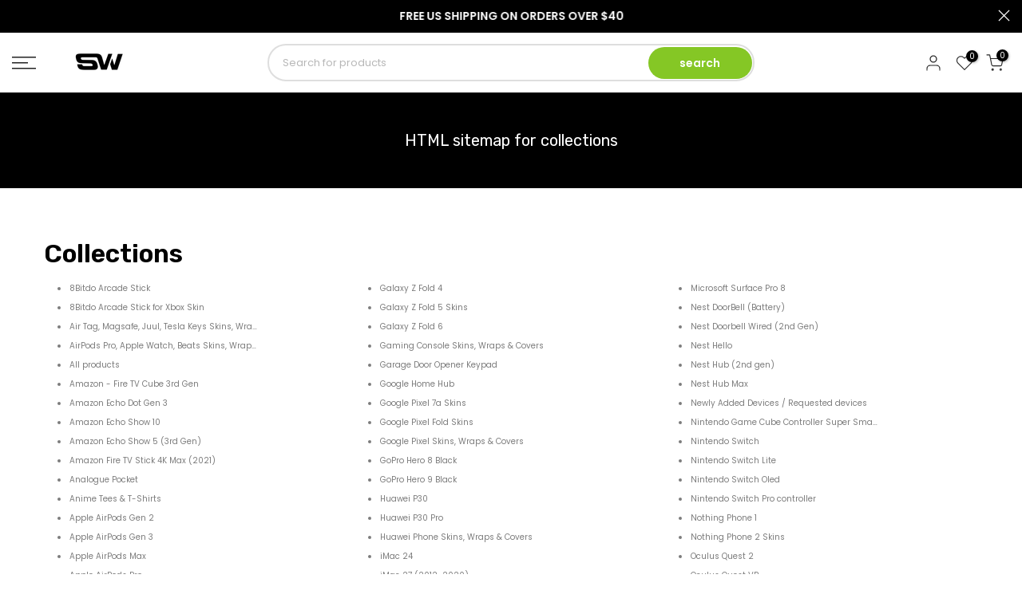

--- FILE ---
content_type: text/html; charset=utf-8
request_url: https://www.slickwraps.com/?section_id=search-hidden
body_size: 1119
content:
<div id="shopify-section-search-hidden" class="shopify-section"><link rel="stylesheet" href="//www.slickwraps.com/cdn/shop/t/19/assets/drawer.min.css?v=58533354722067265701665558801" media="all">
<link rel="stylesheet" href="//www.slickwraps.com/cdn/shop/t/19/assets/search-hidden.aio.min.css?v=181276403429367664291759389018" media="all">
<div data-predictive-search data-sid="search-hidden" id="t4s-search-hidden" class="t4s-drawer t4s-drawer__right" aria-hidden="true">
   <div class="t4s-drawer__header">
      <span class="is--login" aria-hidden="false">Search Our Site</span>
      <button class="t4s-drawer__close" data-drawer-close aria-label="Close Search"><svg class="t4s-iconsvg-close" role="presentation" viewBox="0 0 16 14"><path d="M15 0L1 14m14 0L1 0" stroke="currentColor" fill="none" fill-rule="evenodd"></path></svg></button>
   </div>
   <form data-frm-search action="/search" method="get" class="t4s-mini-search__frm t4s-pr" role="search">
      <input type="hidden" name="type" value="product">
      <input type="hidden" name="options[unavailable_products]" value="hide">
      <input type="hidden" name="options[prefix]" value="last"><div class="t4s-mini-search__btns t4s-pr t4s-oh">
         <input data-input-search class="t4s-mini-search__input" autocomplete="off" type="text" name="q" placeholder="Search">
         <button data-submit-search class="t4s-mini-search__submit t4s-btn-loading__svg" type="submit">
            <svg class="t4s-btn-op0" viewBox="0 0 18 19" width="16"><path fill-rule="evenodd" clip-rule="evenodd" d="M11.03 11.68A5.784 5.784 0 112.85 3.5a5.784 5.784 0 018.18 8.18zm.26 1.12a6.78 6.78 0 11.72-.7l5.4 5.4a.5.5 0 11-.71.7l-5.41-5.4z" fill="currentColor"></path></svg>
            <div class="t4s-loading__spinner t4s-dn">
               <svg width="16" height="16" aria-hidden="true" focusable="false" role="presentation" class="t4s-svg__spinner" viewBox="0 0 66 66" xmlns="http://www.w3.org/2000/svg"><circle class="t4s-path" fill="none" stroke-width="6" cx="33" cy="33" r="30"></circle></svg>
            </div>
         </button>
      </div></form><div data-title-search class="t4s-mini-search__title" style="display:none"></div><div class="t4s-drawer__content">
      <div class="t4s-drawer__main">
         <div data-t4s-scroll-me class="t4s-drawer__scroll t4s-current-scrollbar">

            <div data-skeleton-search class="t4s-skeleton_wrap t4s-dn"><div class="t4s-row t4s-space-item-inner">
                  <div class="t4s-col-auto t4s-col-item t4s-widget_img_pr"><div class="t4s-skeleton_img"></div></div>
                  <div class="t4s-col t4s-col-item t4s-widget_if_pr"><div class="t4s-skeleton_txt1"></div><div class="t4s-skeleton_txt2"></div></div>
               </div><div class="t4s-row t4s-space-item-inner">
                  <div class="t4s-col-auto t4s-col-item t4s-widget_img_pr"><div class="t4s-skeleton_img"></div></div>
                  <div class="t4s-col t4s-col-item t4s-widget_if_pr"><div class="t4s-skeleton_txt1"></div><div class="t4s-skeleton_txt2"></div></div>
               </div><div class="t4s-row t4s-space-item-inner">
                  <div class="t4s-col-auto t4s-col-item t4s-widget_img_pr"><div class="t4s-skeleton_img"></div></div>
                  <div class="t4s-col t4s-col-item t4s-widget_if_pr"><div class="t4s-skeleton_txt1"></div><div class="t4s-skeleton_txt2"></div></div>
               </div><div class="t4s-row t4s-space-item-inner">
                  <div class="t4s-col-auto t4s-col-item t4s-widget_img_pr"><div class="t4s-skeleton_img"></div></div>
                  <div class="t4s-col t4s-col-item t4s-widget_if_pr"><div class="t4s-skeleton_txt1"></div><div class="t4s-skeleton_txt2"></div></div>
               </div></div>
            <div data-results-search class="t4s-mini-search__content t4s_ratioadapt"></div>
         </div>
      </div><div data-viewAll-search class="t4s-drawer__bottom" style="display:none"></div></div>
</div></div>

--- FILE ---
content_type: text/css
request_url: https://www.slickwraps.com/cdn/shop/t/19/assets/custom.aio.min.css?v=182327355723564098861759388997
body_size: -576
content:
/*
Generated time: October 2, 2025 07:09
This file was created by the app developer. Feel free to contact the original developer with any questions. It was minified (compressed) by AVADA. AVADA do NOT own this script.
*/
.t4s-search-header__form{border:1.5px solid rgba(var(--h-text-color-rgb),.15);border-radius:25px}.t4s-search-header__submit{--h-btn-color:#fff;--h-btn-bg-color:#85c725;--h-btn-bg-color-hover:#000;margin:0;min-width:130px;font-weight:600;border-radius:25px}.t4s-search-header__input{color:#b7b7b7}nav.category-breadcrumbs a{color:#000;text-decoration:none}#uncomplicated-breadcrumbs{margin:1em}.CozyShowCzVideoBox{border-radius:25px}.t4s-product .t4s-product-price{display:none}.t4s-product .t4s-product-info{text-align:center}@media (max-width:767px){.t4s-dropdown__wrapper,.t4s-lb__wrapper{overflow:auto}}

--- FILE ---
content_type: text/css
request_url: https://www.slickwraps.com/cdn/shop/t/19/assets/general-block.aio.min.css?v=17979802373993595851759389001
body_size: -83
content:
/*
Generated time: October 2, 2025 07:09
This file was created by the app developer. Feel free to contact the original developer with any questions. It was minified (compressed) by AVADA. AVADA do NOT own this script.
*/
.t4s-col-inner{padding:var(--pd);background-color:var(--bg-cl)}.t4s-has-imgbg{background-repeat:no-repeat;background-position:center;background-size:cover}.t4s-text-bl{font-size:var(--text-fs);font-weight:var(--text-fw);line-height:var(--text-lh);letter-spacing:var(--text-ls);font-style:var(--text-fonts);color:var(--text-cl);margin-bottom:var(--text-mgb)}.t4s-font-italic-true{font-style:italic!important}.t4s-text-shadow-true{text-shadow:0 0 4px rgba(0,0,0,.4)}.t4s-img-child::after,.t4s-img-child::before{pointer-events:none}.custom-menu,.socials-block,.t4s-img-child,.t4s-newsletter-parent{margin-bottom:var(--mgb)}.t4s-img-child img{width:100%;max-width:var(--width);display:inline-block;vertical-align:top}.t4s-space-html{height:var(--height);margin-bottom:var(--mgb);vertical-align:top}.t4s-space-html::before{content:"";display:inline-block;max-width:100%;background-color:var(--color);width:var(--width);height:var(--height);vertical-align:top}@media(min-width:768px){.t4s-img-child[style*="--width:0px"] img{max-width:var(--max-width)}.t4s-text-bl[style*="--text-lh:0px"]{line-height:1}}@media(min-width:768px) and (max-width:1024px){.t4s-space-html{height:var(--height-tl);margin-bottom:var(--mgb-tl)}.t4s-space-html::before{background-color:var(--color);width:var(--width-tl);height:var(--height-tl)}.t4s-hidden-tablet-true{display:none}.t4s-col-inner{padding:var(--pd-tb)}}@media(max-width:767px){.t4s-col-inner{padding:var(--pd-mb)}.t4s-text-bl{font-size:var(--text-fs-mb);line-height:var(--text-lh-mb);letter-spacing:var(--text-ls-mb);margin-bottom:var(--text-mgb-mb)}.t4s-text-bl[style*="--text-lh-mb:0px"]{line-height:1}.t4s-hidden-mobile-true{display:none}.t4s-br-mb-true br{display:none}.custom-menu,.socials-block,.t4s-img-child,.t4s-newsletter-parent{margin-bottom:var(--mgb-mb)}.t4s-space-html{height:var(--height-mb);margin-bottom:var(--mgb-mb)}.t4s-space-html::before{background-color:var(--color);width:var(--width-mb);height:var(--height-mb)}.t4s-img-child img{max-width:var(--width-mb)}.t4s-img-child[style*="--width-mb:0px"] img{max-width:var(--max-width)}}